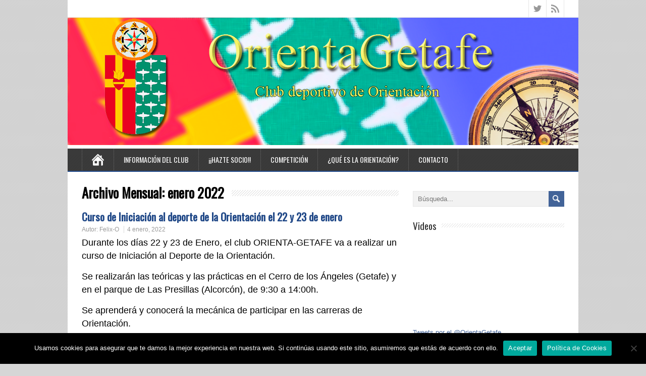

--- FILE ---
content_type: text/html; charset=UTF-8
request_url: https://www.orientagetafe.es/2022/01/
body_size: 11918
content:
<!DOCTYPE html>
<!--[if IE 7]>
<html class="ie ie7" lang="es">
<![endif]-->
<!--[if IE 8]>
<html class="ie ie8" lang="es">
<![endif]-->
<!--[if !(IE 7) | !(IE 8)  ]><!-->
<html lang="es">
<!--<![endif]-->
<head>
  <meta charset="UTF-8" /> 
  <meta name="viewport" content="width=device-width" />
 
  <link rel="pingback" href="https://www.orientagetafe.es/xmlrpc.php"> 
<title>enero 2022 &#8211; OrientaGetafe</title>
<style type='text/css'>		#wrapper #header .header-content .site-title, #wrapper #header .header-content .site-description, #wrapper #header .header-content .header-logo { max-width: 100%; }</style><meta name='robots' content='max-image-preview:large' />
<meta name="dlm-version" content="5.1.6"><link rel='dns-prefetch' href='//fonts.googleapis.com' />
<link rel="alternate" type="application/rss+xml" title="OrientaGetafe &raquo; Feed" href="https://www.orientagetafe.es/feed/" />
<link rel="alternate" type="application/rss+xml" title="OrientaGetafe &raquo; Feed de los comentarios" href="https://www.orientagetafe.es/comments/feed/" />
<style id='wp-img-auto-sizes-contain-inline-css' type='text/css'>
img:is([sizes=auto i],[sizes^="auto," i]){contain-intrinsic-size:3000px 1500px}
/*# sourceURL=wp-img-auto-sizes-contain-inline-css */
</style>
<link rel='stylesheet' id='bootstrap_tab-css' href='https://www.orientagetafe.es/wp-content/plugins/easy-responsive-tabs/assets/css/bootstrap_tab.min.css?ver=6.9' type='text/css' media='all' />
<link rel='stylesheet' id='bootstrap_dropdown-css' href='https://www.orientagetafe.es/wp-content/plugins/easy-responsive-tabs/assets/css/bootstrap_dropdown.min.css?ver=6.9' type='text/css' media='all' />
<link rel='stylesheet' id='ert_tab_icon_css-css' href='https://www.orientagetafe.es/wp-content/plugins/easy-responsive-tabs/assets/css/res_tab_icon.css?ver=6.9' type='text/css' media='all' />
<style id='wp-emoji-styles-inline-css' type='text/css'>

	img.wp-smiley, img.emoji {
		display: inline !important;
		border: none !important;
		box-shadow: none !important;
		height: 1em !important;
		width: 1em !important;
		margin: 0 0.07em !important;
		vertical-align: -0.1em !important;
		background: none !important;
		padding: 0 !important;
	}
/*# sourceURL=wp-emoji-styles-inline-css */
</style>
<style id='wp-block-library-inline-css' type='text/css'>
:root{--wp-block-synced-color:#7a00df;--wp-block-synced-color--rgb:122,0,223;--wp-bound-block-color:var(--wp-block-synced-color);--wp-editor-canvas-background:#ddd;--wp-admin-theme-color:#007cba;--wp-admin-theme-color--rgb:0,124,186;--wp-admin-theme-color-darker-10:#006ba1;--wp-admin-theme-color-darker-10--rgb:0,107,160.5;--wp-admin-theme-color-darker-20:#005a87;--wp-admin-theme-color-darker-20--rgb:0,90,135;--wp-admin-border-width-focus:2px}@media (min-resolution:192dpi){:root{--wp-admin-border-width-focus:1.5px}}.wp-element-button{cursor:pointer}:root .has-very-light-gray-background-color{background-color:#eee}:root .has-very-dark-gray-background-color{background-color:#313131}:root .has-very-light-gray-color{color:#eee}:root .has-very-dark-gray-color{color:#313131}:root .has-vivid-green-cyan-to-vivid-cyan-blue-gradient-background{background:linear-gradient(135deg,#00d084,#0693e3)}:root .has-purple-crush-gradient-background{background:linear-gradient(135deg,#34e2e4,#4721fb 50%,#ab1dfe)}:root .has-hazy-dawn-gradient-background{background:linear-gradient(135deg,#faaca8,#dad0ec)}:root .has-subdued-olive-gradient-background{background:linear-gradient(135deg,#fafae1,#67a671)}:root .has-atomic-cream-gradient-background{background:linear-gradient(135deg,#fdd79a,#004a59)}:root .has-nightshade-gradient-background{background:linear-gradient(135deg,#330968,#31cdcf)}:root .has-midnight-gradient-background{background:linear-gradient(135deg,#020381,#2874fc)}:root{--wp--preset--font-size--normal:16px;--wp--preset--font-size--huge:42px}.has-regular-font-size{font-size:1em}.has-larger-font-size{font-size:2.625em}.has-normal-font-size{font-size:var(--wp--preset--font-size--normal)}.has-huge-font-size{font-size:var(--wp--preset--font-size--huge)}.has-text-align-center{text-align:center}.has-text-align-left{text-align:left}.has-text-align-right{text-align:right}.has-fit-text{white-space:nowrap!important}#end-resizable-editor-section{display:none}.aligncenter{clear:both}.items-justified-left{justify-content:flex-start}.items-justified-center{justify-content:center}.items-justified-right{justify-content:flex-end}.items-justified-space-between{justify-content:space-between}.screen-reader-text{border:0;clip-path:inset(50%);height:1px;margin:-1px;overflow:hidden;padding:0;position:absolute;width:1px;word-wrap:normal!important}.screen-reader-text:focus{background-color:#ddd;clip-path:none;color:#444;display:block;font-size:1em;height:auto;left:5px;line-height:normal;padding:15px 23px 14px;text-decoration:none;top:5px;width:auto;z-index:100000}html :where(.has-border-color){border-style:solid}html :where([style*=border-top-color]){border-top-style:solid}html :where([style*=border-right-color]){border-right-style:solid}html :where([style*=border-bottom-color]){border-bottom-style:solid}html :where([style*=border-left-color]){border-left-style:solid}html :where([style*=border-width]){border-style:solid}html :where([style*=border-top-width]){border-top-style:solid}html :where([style*=border-right-width]){border-right-style:solid}html :where([style*=border-bottom-width]){border-bottom-style:solid}html :where([style*=border-left-width]){border-left-style:solid}html :where(img[class*=wp-image-]){height:auto;max-width:100%}:where(figure){margin:0 0 1em}html :where(.is-position-sticky){--wp-admin--admin-bar--position-offset:var(--wp-admin--admin-bar--height,0px)}@media screen and (max-width:600px){html :where(.is-position-sticky){--wp-admin--admin-bar--position-offset:0px}}

/*# sourceURL=wp-block-library-inline-css */
</style><style id='global-styles-inline-css' type='text/css'>
:root{--wp--preset--aspect-ratio--square: 1;--wp--preset--aspect-ratio--4-3: 4/3;--wp--preset--aspect-ratio--3-4: 3/4;--wp--preset--aspect-ratio--3-2: 3/2;--wp--preset--aspect-ratio--2-3: 2/3;--wp--preset--aspect-ratio--16-9: 16/9;--wp--preset--aspect-ratio--9-16: 9/16;--wp--preset--color--black: #000000;--wp--preset--color--cyan-bluish-gray: #abb8c3;--wp--preset--color--white: #ffffff;--wp--preset--color--pale-pink: #f78da7;--wp--preset--color--vivid-red: #cf2e2e;--wp--preset--color--luminous-vivid-orange: #ff6900;--wp--preset--color--luminous-vivid-amber: #fcb900;--wp--preset--color--light-green-cyan: #7bdcb5;--wp--preset--color--vivid-green-cyan: #00d084;--wp--preset--color--pale-cyan-blue: #8ed1fc;--wp--preset--color--vivid-cyan-blue: #0693e3;--wp--preset--color--vivid-purple: #9b51e0;--wp--preset--gradient--vivid-cyan-blue-to-vivid-purple: linear-gradient(135deg,rgb(6,147,227) 0%,rgb(155,81,224) 100%);--wp--preset--gradient--light-green-cyan-to-vivid-green-cyan: linear-gradient(135deg,rgb(122,220,180) 0%,rgb(0,208,130) 100%);--wp--preset--gradient--luminous-vivid-amber-to-luminous-vivid-orange: linear-gradient(135deg,rgb(252,185,0) 0%,rgb(255,105,0) 100%);--wp--preset--gradient--luminous-vivid-orange-to-vivid-red: linear-gradient(135deg,rgb(255,105,0) 0%,rgb(207,46,46) 100%);--wp--preset--gradient--very-light-gray-to-cyan-bluish-gray: linear-gradient(135deg,rgb(238,238,238) 0%,rgb(169,184,195) 100%);--wp--preset--gradient--cool-to-warm-spectrum: linear-gradient(135deg,rgb(74,234,220) 0%,rgb(151,120,209) 20%,rgb(207,42,186) 40%,rgb(238,44,130) 60%,rgb(251,105,98) 80%,rgb(254,248,76) 100%);--wp--preset--gradient--blush-light-purple: linear-gradient(135deg,rgb(255,206,236) 0%,rgb(152,150,240) 100%);--wp--preset--gradient--blush-bordeaux: linear-gradient(135deg,rgb(254,205,165) 0%,rgb(254,45,45) 50%,rgb(107,0,62) 100%);--wp--preset--gradient--luminous-dusk: linear-gradient(135deg,rgb(255,203,112) 0%,rgb(199,81,192) 50%,rgb(65,88,208) 100%);--wp--preset--gradient--pale-ocean: linear-gradient(135deg,rgb(255,245,203) 0%,rgb(182,227,212) 50%,rgb(51,167,181) 100%);--wp--preset--gradient--electric-grass: linear-gradient(135deg,rgb(202,248,128) 0%,rgb(113,206,126) 100%);--wp--preset--gradient--midnight: linear-gradient(135deg,rgb(2,3,129) 0%,rgb(40,116,252) 100%);--wp--preset--font-size--small: 13px;--wp--preset--font-size--medium: 20px;--wp--preset--font-size--large: 36px;--wp--preset--font-size--x-large: 42px;--wp--preset--spacing--20: 0.44rem;--wp--preset--spacing--30: 0.67rem;--wp--preset--spacing--40: 1rem;--wp--preset--spacing--50: 1.5rem;--wp--preset--spacing--60: 2.25rem;--wp--preset--spacing--70: 3.38rem;--wp--preset--spacing--80: 5.06rem;--wp--preset--shadow--natural: 6px 6px 9px rgba(0, 0, 0, 0.2);--wp--preset--shadow--deep: 12px 12px 50px rgba(0, 0, 0, 0.4);--wp--preset--shadow--sharp: 6px 6px 0px rgba(0, 0, 0, 0.2);--wp--preset--shadow--outlined: 6px 6px 0px -3px rgb(255, 255, 255), 6px 6px rgb(0, 0, 0);--wp--preset--shadow--crisp: 6px 6px 0px rgb(0, 0, 0);}:where(.is-layout-flex){gap: 0.5em;}:where(.is-layout-grid){gap: 0.5em;}body .is-layout-flex{display: flex;}.is-layout-flex{flex-wrap: wrap;align-items: center;}.is-layout-flex > :is(*, div){margin: 0;}body .is-layout-grid{display: grid;}.is-layout-grid > :is(*, div){margin: 0;}:where(.wp-block-columns.is-layout-flex){gap: 2em;}:where(.wp-block-columns.is-layout-grid){gap: 2em;}:where(.wp-block-post-template.is-layout-flex){gap: 1.25em;}:where(.wp-block-post-template.is-layout-grid){gap: 1.25em;}.has-black-color{color: var(--wp--preset--color--black) !important;}.has-cyan-bluish-gray-color{color: var(--wp--preset--color--cyan-bluish-gray) !important;}.has-white-color{color: var(--wp--preset--color--white) !important;}.has-pale-pink-color{color: var(--wp--preset--color--pale-pink) !important;}.has-vivid-red-color{color: var(--wp--preset--color--vivid-red) !important;}.has-luminous-vivid-orange-color{color: var(--wp--preset--color--luminous-vivid-orange) !important;}.has-luminous-vivid-amber-color{color: var(--wp--preset--color--luminous-vivid-amber) !important;}.has-light-green-cyan-color{color: var(--wp--preset--color--light-green-cyan) !important;}.has-vivid-green-cyan-color{color: var(--wp--preset--color--vivid-green-cyan) !important;}.has-pale-cyan-blue-color{color: var(--wp--preset--color--pale-cyan-blue) !important;}.has-vivid-cyan-blue-color{color: var(--wp--preset--color--vivid-cyan-blue) !important;}.has-vivid-purple-color{color: var(--wp--preset--color--vivid-purple) !important;}.has-black-background-color{background-color: var(--wp--preset--color--black) !important;}.has-cyan-bluish-gray-background-color{background-color: var(--wp--preset--color--cyan-bluish-gray) !important;}.has-white-background-color{background-color: var(--wp--preset--color--white) !important;}.has-pale-pink-background-color{background-color: var(--wp--preset--color--pale-pink) !important;}.has-vivid-red-background-color{background-color: var(--wp--preset--color--vivid-red) !important;}.has-luminous-vivid-orange-background-color{background-color: var(--wp--preset--color--luminous-vivid-orange) !important;}.has-luminous-vivid-amber-background-color{background-color: var(--wp--preset--color--luminous-vivid-amber) !important;}.has-light-green-cyan-background-color{background-color: var(--wp--preset--color--light-green-cyan) !important;}.has-vivid-green-cyan-background-color{background-color: var(--wp--preset--color--vivid-green-cyan) !important;}.has-pale-cyan-blue-background-color{background-color: var(--wp--preset--color--pale-cyan-blue) !important;}.has-vivid-cyan-blue-background-color{background-color: var(--wp--preset--color--vivid-cyan-blue) !important;}.has-vivid-purple-background-color{background-color: var(--wp--preset--color--vivid-purple) !important;}.has-black-border-color{border-color: var(--wp--preset--color--black) !important;}.has-cyan-bluish-gray-border-color{border-color: var(--wp--preset--color--cyan-bluish-gray) !important;}.has-white-border-color{border-color: var(--wp--preset--color--white) !important;}.has-pale-pink-border-color{border-color: var(--wp--preset--color--pale-pink) !important;}.has-vivid-red-border-color{border-color: var(--wp--preset--color--vivid-red) !important;}.has-luminous-vivid-orange-border-color{border-color: var(--wp--preset--color--luminous-vivid-orange) !important;}.has-luminous-vivid-amber-border-color{border-color: var(--wp--preset--color--luminous-vivid-amber) !important;}.has-light-green-cyan-border-color{border-color: var(--wp--preset--color--light-green-cyan) !important;}.has-vivid-green-cyan-border-color{border-color: var(--wp--preset--color--vivid-green-cyan) !important;}.has-pale-cyan-blue-border-color{border-color: var(--wp--preset--color--pale-cyan-blue) !important;}.has-vivid-cyan-blue-border-color{border-color: var(--wp--preset--color--vivid-cyan-blue) !important;}.has-vivid-purple-border-color{border-color: var(--wp--preset--color--vivid-purple) !important;}.has-vivid-cyan-blue-to-vivid-purple-gradient-background{background: var(--wp--preset--gradient--vivid-cyan-blue-to-vivid-purple) !important;}.has-light-green-cyan-to-vivid-green-cyan-gradient-background{background: var(--wp--preset--gradient--light-green-cyan-to-vivid-green-cyan) !important;}.has-luminous-vivid-amber-to-luminous-vivid-orange-gradient-background{background: var(--wp--preset--gradient--luminous-vivid-amber-to-luminous-vivid-orange) !important;}.has-luminous-vivid-orange-to-vivid-red-gradient-background{background: var(--wp--preset--gradient--luminous-vivid-orange-to-vivid-red) !important;}.has-very-light-gray-to-cyan-bluish-gray-gradient-background{background: var(--wp--preset--gradient--very-light-gray-to-cyan-bluish-gray) !important;}.has-cool-to-warm-spectrum-gradient-background{background: var(--wp--preset--gradient--cool-to-warm-spectrum) !important;}.has-blush-light-purple-gradient-background{background: var(--wp--preset--gradient--blush-light-purple) !important;}.has-blush-bordeaux-gradient-background{background: var(--wp--preset--gradient--blush-bordeaux) !important;}.has-luminous-dusk-gradient-background{background: var(--wp--preset--gradient--luminous-dusk) !important;}.has-pale-ocean-gradient-background{background: var(--wp--preset--gradient--pale-ocean) !important;}.has-electric-grass-gradient-background{background: var(--wp--preset--gradient--electric-grass) !important;}.has-midnight-gradient-background{background: var(--wp--preset--gradient--midnight) !important;}.has-small-font-size{font-size: var(--wp--preset--font-size--small) !important;}.has-medium-font-size{font-size: var(--wp--preset--font-size--medium) !important;}.has-large-font-size{font-size: var(--wp--preset--font-size--large) !important;}.has-x-large-font-size{font-size: var(--wp--preset--font-size--x-large) !important;}
/*# sourceURL=global-styles-inline-css */
</style>

<style id='classic-theme-styles-inline-css' type='text/css'>
/*! This file is auto-generated */
.wp-block-button__link{color:#fff;background-color:#32373c;border-radius:9999px;box-shadow:none;text-decoration:none;padding:calc(.667em + 2px) calc(1.333em + 2px);font-size:1.125em}.wp-block-file__button{background:#32373c;color:#fff;text-decoration:none}
/*# sourceURL=/wp-includes/css/classic-themes.min.css */
</style>
<link rel='stylesheet' id='cptch_stylesheet-css' href='https://www.orientagetafe.es/wp-content/plugins/captcha/css/front_end_style.css?ver=4.4.5' type='text/css' media='all' />
<link rel='stylesheet' id='dashicons-css' href='https://www.orientagetafe.es/wp-includes/css/dashicons.min.css?ver=6.9' type='text/css' media='all' />
<link rel='stylesheet' id='cptch_desktop_style-css' href='https://www.orientagetafe.es/wp-content/plugins/captcha/css/desktop_style.css?ver=4.4.5' type='text/css' media='all' />
<link rel='stylesheet' id='cookie-notice-front-css' href='https://www.orientagetafe.es/wp-content/plugins/cookie-notice/css/front.min.css?ver=2.5.11' type='text/css' media='all' />
<link rel='stylesheet' id='collapscore-css-css' href='https://www.orientagetafe.es/wp-content/plugins/jquery-collapse-o-matic/css/core_style.css?ver=1.0' type='text/css' media='all' />
<link rel='stylesheet' id='collapseomatic-css-css' href='https://www.orientagetafe.es/wp-content/plugins/jquery-collapse-o-matic/css/light_style.css?ver=1.6' type='text/css' media='all' />
<link rel='stylesheet' id='minezine-style-blue-css' href='https://www.orientagetafe.es/wp-content/themes/minezine/css/blue.css?ver=6.9' type='text/css' media='all' />
<link rel='stylesheet' id='minezine-style-css' href='https://www.orientagetafe.es/wp-content/themes/minezine/style.css?ver=6.9' type='text/css' media='all' />
<link rel='stylesheet' id='minezine-google-font-default-css' href='//fonts.googleapis.com/css?family=Oswald&#038;subset=latin%2Clatin-ext&#038;ver=6.9' type='text/css' media='all' />
<script type="text/javascript" src="https://www.orientagetafe.es/wp-includes/js/jquery/jquery.min.js?ver=3.7.1" id="jquery-core-js"></script>
<script type="text/javascript" src="https://www.orientagetafe.es/wp-includes/js/jquery/jquery-migrate.min.js?ver=3.4.1" id="jquery-migrate-js"></script>
<script type="text/javascript" id="cookie-notice-front-js-before">
/* <![CDATA[ */
var cnArgs = {"ajaxUrl":"https:\/\/www.orientagetafe.es\/wp-admin\/admin-ajax.php","nonce":"65b1917c6c","hideEffect":"fade","position":"bottom","onScroll":false,"onScrollOffset":100,"onClick":false,"cookieName":"cookie_notice_accepted","cookieTime":2592000,"cookieTimeRejected":2592000,"globalCookie":false,"redirection":false,"cache":false,"revokeCookies":false,"revokeCookiesOpt":"automatic"};

//# sourceURL=cookie-notice-front-js-before
/* ]]> */
</script>
<script type="text/javascript" src="https://www.orientagetafe.es/wp-content/plugins/cookie-notice/js/front.min.js?ver=2.5.11" id="cookie-notice-front-js"></script>
<link rel="EditURI" type="application/rsd+xml" title="RSD" href="https://www.orientagetafe.es/xmlrpc.php?rsd" />
<meta name="generator" content="WordPress 6.9" />
<style type="text/css">.recentcomments a{display:inline !important;padding:0 !important;margin:0 !important;}</style><style type="text/css" id="custom-background-css">
body.custom-background { background-color: #d6d6d6; }
</style>
	<link rel="icon" href="https://www.orientagetafe.es/wp-content/uploads/2024/02/cropped-ORIENTAGETAFE-imagotipo-32x32.png" sizes="32x32" />
<link rel="icon" href="https://www.orientagetafe.es/wp-content/uploads/2024/02/cropped-ORIENTAGETAFE-imagotipo-192x192.png" sizes="192x192" />
<link rel="apple-touch-icon" href="https://www.orientagetafe.es/wp-content/uploads/2024/02/cropped-ORIENTAGETAFE-imagotipo-180x180.png" />
<meta name="msapplication-TileImage" content="https://www.orientagetafe.es/wp-content/uploads/2024/02/cropped-ORIENTAGETAFE-imagotipo-270x270.png" />
 
</head>
 
<body class="archive date custom-background wp-theme-minezine cookies-not-set" id="wrapper">
<div class="pattern"></div> 
   
<div id="container">

  <header id="header">
    <div id="top-navigation-wrapper">
      <div class="top-navigation">
      
        <div class="header-icons">
          <a class="social-icon twitter-icon" target="_blank" href="https://twitter.com/OrientaGetafe/"></a>
          <a class="social-icon rss-icon" target="_blank" href="https://www.orientagetafe.es/feed/"></a>
        </div>
      </div>
    </div>
    
    <div class="header-content">
      <a href="https://www.orientagetafe.es/"><img class="header-logo" src="https://orientagetafe.es/wp-content/uploads/2015/02/banner-orientagetafe21.png" alt="OrientaGetafe" /></a>
    </div>
    <div class="menu-box">
      <div class="navigation-pattern"></div>
      <a class="link-home" href="https://www.orientagetafe.es/"></a>
<div class="menu-menu1-container"><ul id="nav" class="menu"><li id="menu-item-62" class="menu-item menu-item-type-post_type menu-item-object-page menu-item-home menu-item-62"><a href="https://www.orientagetafe.es/informacion-club/">Información del club</a></li>
<li id="menu-item-61" class="menu-item menu-item-type-post_type menu-item-object-page menu-item-61"><a href="https://www.orientagetafe.es/hazte-socio/">¡¡Hazte socio!!</a></li>
<li id="menu-item-68" class="menu-item menu-item-type-custom menu-item-object-custom menu-item-has-children menu-item-68"><a>Competición</a>
<ul class="sub-menu">
	<li id="menu-item-69" class="menu-item menu-item-type-custom menu-item-object-custom menu-item-has-children first-menu-item menu-item-69"><a>Calendarios</a>
	<ul class="sub-menu">
		<li id="menu-item-1875" class="menu-item menu-item-type-custom menu-item-object-custom first-menu-item menu-item-1875"><a target="_blank" href="https://www.fedo.org/web/competicion/o-pie/calendario">Calendario FEDO</a></li>
		<li id="menu-item-1874" class="menu-item menu-item-type-custom menu-item-object-custom last-menu-item menu-item-1874"><a target="_blank" href="https://femado.org/competicion/calendario/calendario-2025/">Calendario FEMADO</a></li>
	</ul>
</li>
	<li id="menu-item-117" class="menu-item menu-item-type-custom menu-item-object-custom menu-item-has-children menu-item-117"><a>Resultados</a>
	<ul class="sub-menu">
		<li id="menu-item-1149" class="menu-item menu-item-type-custom menu-item-object-custom menu-item-has-children first-menu-item menu-item-1149"><a>Resultados FEDO</a>
		<ul class="sub-menu">
			<li id="menu-item-1150" class="menu-item menu-item-type-custom menu-item-object-custom first-menu-item menu-item-1150"><a target="_blank" href="http://www.fedo.org/web/competicion/o-pie/resultados">O-Pie</a></li>
			<li id="menu-item-1151" class="menu-item menu-item-type-custom menu-item-object-custom menu-item-1151"><a target="_blank" href="http://www.fedo.org/web/competicion/mtbo/resultados">MTBO</a></li>
			<li id="menu-item-1152" class="menu-item menu-item-type-custom menu-item-object-custom menu-item-1152"><a target="_blank" href="http://www.fedo.org/web/competicion/raid-aventura/resultados">Raid</a></li>
			<li id="menu-item-1153" class="menu-item menu-item-type-custom menu-item-object-custom menu-item-1153"><a target="_blank" href="https://www.fedo.org/web/competicion/rogaine/resultados">Rogaine</a></li>
			<li id="menu-item-1948" class="menu-item menu-item-type-custom menu-item-object-custom last-menu-item menu-item-1948"><a target="_blank" href="https://www.fedo.org/web/competicion/trail-o/resultados">Trail-o</a></li>
		</ul>
</li>
		<li id="menu-item-1389" class="menu-item menu-item-type-post_type menu-item-object-page menu-item-1389"><a href="https://www.orientagetafe.es/resultados-femado-2016/">Resultados FEMADO 2016</a></li>
		<li id="menu-item-70" class="menu-item menu-item-type-post_type menu-item-object-page last-menu-item menu-item-70"><a href="https://www.orientagetafe.es/resultados-2015/">Resultados FEMADO 2015</a></li>
	</ul>
</li>
	<li id="menu-item-72" class="menu-item menu-item-type-post_type menu-item-object-page menu-item-72"><a href="https://www.orientagetafe.es/37-2/">Inscripciones carreras</a></li>
	<li id="menu-item-78" class="menu-item menu-item-type-post_type menu-item-object-page last-menu-item menu-item-78"><a href="https://www.orientagetafe.es/reglamentos-y-normas/">Reglamentos y normas</a></li>
</ul>
</li>
<li id="menu-item-1154" class="menu-item menu-item-type-post_type menu-item-object-page menu-item-1154"><a href="https://www.orientagetafe.es/que-es-la-orientacion/">¿Qué es la orientación?</a></li>
<li id="menu-item-81" class="menu-item menu-item-type-post_type menu-item-object-page menu-item-81"><a href="https://www.orientagetafe.es/contacto/">Contacto</a></li>
</ul></div>    </div>
    
  </header> <!-- end of header -->

  <div id="main-content">
  <div id="content">   
    <div class="content-headline">
      <h1 class="entry-headline"><span class="entry-headline-text">Archivo Mensual: <span>enero 2022</span></span></h1>
    </div>
      <article class="post-entry post-2134 post type-post status-publish format-standard hentry category-sin-categoria">
        <h2 class="post-entry-headline title single-title entry-title"><a href="https://www.orientagetafe.es/2022/01/04/curso-de-iniciacion-al-deporte-de-la-orientacion-el-22-y-23-de-enero/">Curso de Iniciación al deporte de la Orientación el 22 y 23 de enero</a></h2>
        <p class="post-meta">
          <span class="post-info-author vcard author">Autor: <span class="fn"><a href="https://www.orientagetafe.es/author/felix-o/" title="Entradas de Felix-O" rel="author">Felix-O</a></span></span>
          <span class="post-info-date post_date date updated"><a href="https://www.orientagetafe.es/2022/01/04/curso-de-iniciacion-al-deporte-de-la-orientacion-el-22-y-23-de-enero/">4 enero, 2022</a></span>
        </p>
        <div class="post-entry-content-wrapper">
          <div class="post-entry-content">
<p><span style="font-size: 13.5pt; color: black;" lang="ES-TRAD">Durante los días 22 y 23 de Enero, el club ORIENTA-GETAFE va a realizar un curso de Iniciación al Deporte de la Orientación.</span></p>
<p><span style="font-size: 13.5pt; color: black;" lang="ES-TRAD">Se realizarán las teóricas y las prácticas en el Cerro de los Ángeles (Getafe) y en el parque de Las Presillas (Alcorcón), de 9:30 a 14:00h.</span></p>
<p><span style="font-size: 13.5pt; color: black;" lang="ES-TRAD">Se aprenderá y conocerá la mecánica de participar en las carreras de Orientación.</span></p>
<ul>
<li><span style="font-size: 13.5pt; color: black;" lang="ES-TRAD">El manejo de la brújula</span></li>
<li><span style="font-size: 13.5pt; color: black;" lang="ES-TRAD">Conocimiento del mapa de orientación</span>
<ul>
<li><span style="font-size: 13.5pt; color: black;" lang="ES-TRAD">&nbsp; &nbsp; Tipos de mapa</span></li>
<li><span style="font-size: 13.5pt; color: black;" lang="ES-TRAD">&nbsp; &nbsp; Escalas</span></li>
<li><span style="font-size: 13.5pt; color: black;" lang="ES-TRAD">&nbsp;&nbsp;&nbsp; Información marginal</span></li>
<li><span style="font-size: 13.5pt; color: black;" lang="ES-TRAD">&nbsp; &nbsp; Curvas de nivel</span></li>
<li><span style="font-size: 13.5pt; color: black;" lang="ES-TRAD">&nbsp; &nbsp; Equidistancia</span></li>
</ul>
</li>
<li><span style="font-size: 13.5pt; color: black;" lang="ES-TRAD">Conceptos y tipos de orientación en las carreras</span></li>
<li><span style="font-size: 13.5pt; color: black;" lang="ES-TRAD">Orientar el mapa para diseñar la mejor ruta o un buen ataque a los controles.</span></li>
<li><span style="font-size: 13.5pt; color: black;" lang="ES-TRAD">Se practicará con mapa y brújula los conocimientos adquiridos.</span></li>
<li><span style="font-size: 13.5pt; color: black;" lang="ES-TRAD">Adquirir confianza en la salida al campo.</span></li>
</ul>
<p><span style="font-size: 13.5pt; color: black;" lang="ES-TRAD">Se entregará bolsa de participante con manual de orientación, mapas utilizados en las prácticas y algún detalle de regalo.</span></p>
<p><span style="font-size: 13.5pt; color: black;" lang="ES-TRAD">Si te interesa, ANÍMATE, pasarás unas jornadas divertidas y entretenidas adquiriendo conocimientos del deporte de la Orientación.</span></p>
<p><span style="font-size: 13.5pt; color: black;" lang="ES-TRAD">Contacto, inscripción e información al correo secretarí&#97;&#64;&#111;&#114;&#105;&#101;&#110;&#116;&#x61;&#x67;&#x65;&#x74;&#x61;&#x66;&#x65;&#x2e;&#x65;&#x73;&nbsp;o al tlf:628832573.</span></p>
<p><a href="https://www.orientagetafe.es/wp-content/uploads/2022/01/curso-iniciacion.jpeg"><img fetchpriority="high" decoding="async" class="size-full wp-image-2135 aligncenter" src="https://www.orientagetafe.es/wp-content/uploads/2022/01/curso-iniciacion.jpeg" alt="" width="1024" height="724" srcset="https://www.orientagetafe.es/wp-content/uploads/2022/01/curso-iniciacion.jpeg 1024w, https://www.orientagetafe.es/wp-content/uploads/2022/01/curso-iniciacion-300x212.jpeg 300w, https://www.orientagetafe.es/wp-content/uploads/2022/01/curso-iniciacion-768x543.jpeg 768w, https://www.orientagetafe.es/wp-content/uploads/2022/01/curso-iniciacion-956x676.jpeg 956w" sizes="(max-width: 1024px) 100vw, 1024px" /></a></p>
          </div>
        </div>
        <div class="post-info">
          <p class="post-category"><span class="post-info-category"><a href="https://www.orientagetafe.es/category/sin-categoria/" rel="category tag">Sin categoría</a></span></p>
          <p class="post-tags"></p>
        </div>
      </article> 
  
  </div> <!-- end of content -->
<aside id="sidebar">
<div id="search-2" class="sidebar-widget widget_search"><form id="searchform" method="get" action="https://www.orientagetafe.es/">
  <div class="searchform-wrapper"><input type="text" value="" name="s" id="s" placeholder="Búsqueda..." />
  <input type="image" src="https://www.orientagetafe.es/wp-content/themes/minezine/images/empty.gif" class="send" name="searchsubmit" alt="send" /></div>
</form></div><div id="text-5" class="sidebar-widget widget_text"> <p class="sidebar-headline"><span class="sidebar-headline-text">Videos</span></p>			<div class="textwidget"><iframe  src="https://www.youtube.com/embed/Jk3we0GNycY" frameborder="0" allowfullscreen></iframe></div>
		</div><div id="text-3" class="sidebar-widget widget_text">			<div class="textwidget">            <a class="twitter-timeline"  href="https://twitter.com/OrientaGetafe" data-widget-id="570978122464772096">Tweets por el @OrientaGetafe.</a>
            <script>!function(d,s,id){var js,fjs=d.getElementsByTagName(s)[0],p=/^http:/.test(d.location)?'http':'https';if(!d.getElementById(id)){js=d.createElement(s);js.id=id;js.src=p+"://platform.twitter.com/widgets.js";fjs.parentNode.insertBefore(js,fjs);}}(document,"script","twitter-wjs");</script>
          </div>
		</div><div id="text-2" class="sidebar-widget widget_text"> <p class="sidebar-headline"><span class="sidebar-headline-text">Próximos Eventos</span></p>			<div class="textwidget"><iframe src="https://www.google.com/calendar/embed?showTitle=0&amp;showNav=0&amp;showPrint=0&amp;showTabs=0&amp;showCalendars=0&amp;showTz=0&amp;mode=AGENDA&amp;height=300&amp;wkst=2&amp;hl=es&amp;bgcolor=%23ffffff&amp;src=g1pmug1h3hu3abh9d6gg6sqd1o%40group.calendar.google.com&amp;color=%2329527A&amp;src=r7dmiarfr8c2houlmat831mphc%40group.calendar.google.com&amp;color=%23853104&amp;src=i6m7vbhdk31a8sr5mau0hem3mg%40group.calendar.google.com&amp;color=%23B1440E&amp;src=m9e74hau49qrao8pq79dhu51k8%40group.calendar.google.com&amp;color=%235F6B02&amp;src=eujpk46jmvhek4u3o0u0naismc%40group.calendar.google.com&amp;color=%23875509&amp;src=3jlvekicamrkt27lqg1mkkueb4%40group.calendar.google.com&amp;color=%235F6B02&amp;src=rs2ao4m33pb25vphourtop7irc%40group.calendar.google.com&amp;color=%2323164E&amp;src=edjt70de5g5595uchtnjkkc5h8%40group.calendar.google.com&amp;color=%23711616&amp;src=uo7op94k9602t3jai697nbgsj8%40group.calendar.google.com&amp;color=%235F6B02&amp;src=femado.org_g2pptc6r5i6l4gs8p9aq6jm094%40group.calendar.google.com&amp;color=%23B1440E&amp;src=femado.org_ocvib5ak5tfbslau0jruv8dtos%40group.calendar.google.com&amp;color=%238D6F47&amp;src=femado.org_0mh8boga1n1qpqf6rbig6dm9mc%40group.calendar.google.com&amp;color=%238D6F47&amp;src=femado.org_quogpa74tubq325a3q7c1fufe0%40group.calendar.google.com&amp;color=%23AB8B00&amp;src=6hsg866kfl5mh7von79fjof1jk%40group.calendar.google.com&amp;color=%2342104A&amp;src=1cfhi14g77t67inp7od23vf41g%40group.calendar.google.com&amp;color=%235229A3&amp;src=74u9g6tuaebdjd723gs0jc3mfg%40group.calendar.google.com&amp;color=%23AB8B00&amp;src=femado.org_3snkk1sml1nuan3lhmibaborek%40group.calendar.google.com&amp;color=%23711616&amp;src=femado.org_g2pptc6r5i6l4gs8p9aq6jm094%40group.calendar.google.com&amp;color=%2323164E&amp;src=femado.org_ocvib5ak5tfbslau0jruv8dtos%40group.calendar.google.com&amp;color=%23B1365F&amp;src=femado.org_0mh8boga1n1qpqf6rbig6dm9mc%40group.calendar.google.com&amp;color=%2323164E&amp;src=femado.org_plbldgedogfr21064lt142i2u0%40group.calendar.google.com&amp;color=%23865A5A&amp;src=femado.org_quogpa74tubq325a3q7c1fufe0%40group.calendar.google.com&amp;color=%238C500B&amp;src=femado.org_ng3mqdja8b9e6v7ku5qir7jn1s%40group.calendar.google.com&amp;color=%23AB8B00&amp;
ctz=Europe%2FMadrid" style=" border-width:0 " frameborder="0" scrolling="no"></iframe></div>
		</div><div id="nav_menu-3" class="sidebar-widget widget_nav_menu"> <p class="sidebar-headline"><span class="sidebar-headline-text">Enlaces</span></p><div class="menu-menu2-container"><ul id="menu-menu2" class="menu"><li id="menu-item-175" class="menu-item menu-item-type-custom menu-item-object-custom menu-item-175"><a target="_blank" href="http://www.fedo.org/">Federación Española de Orientación</a></li>
<li id="menu-item-176" class="menu-item menu-item-type-custom menu-item-object-custom menu-item-176"><a target="_blank" href="http://www.femado.org">Federación Madrileña de Orientación</a></li>
<li id="menu-item-177" class="menu-item menu-item-type-custom menu-item-object-custom menu-item-177"><a target="_blank" href="http://orienteering.org/">Federación Internacional de Orientación</a></li>
<li id="menu-item-181" class="menu-item menu-item-type-custom menu-item-object-custom menu-item-181"><a target="_blank" href="http://orientagetafe.blogspot.com.es/">Blog OrientaGetafe</a></li>
<li id="menu-item-178" class="menu-item menu-item-type-custom menu-item-object-custom menu-item-178"><a target="_blank" href="http://getafe.es/">Ayuntamiento de Getafe</a></li>
<li id="menu-item-179" class="menu-item menu-item-type-custom menu-item-object-custom menu-item-179"><a target="_blank" href="http://www.after-o.blogspot.com.es/">Blog after-o</a></li>
<li id="menu-item-180" class="menu-item menu-item-type-custom menu-item-object-custom menu-item-180"><a target="_blank" href="http://orienteeringonline.net/">Inscripciones OrienteeringOnline</a></li>
</ul></div></div>
		<div id="recent-posts-2" class="sidebar-widget widget_recent_entries">
		 <p class="sidebar-headline"><span class="sidebar-headline-text">Entradas recientes</span></p>
		<ul>
											<li>
					<a href="https://www.orientagetafe.es/2025/10/06/curso-de-iniciacion-a-las-carreras-de-orientacion-25-y-26-de-octubre-2025/">Curso de iniciación a las carreras de Orientación 25 y 26 de Octubre 2025</a>
									</li>
											<li>
					<a href="https://www.orientagetafe.es/2025/03/09/memorial-raul-arroyo-6a-carrera-de-la-lcm-o-pie-y-l-escolar-22-de-marzo/">MEMORIAL RAUL ARROYO – 6ª CARRERA DE LA LCM O-PIE y L. ESCOLAR – 22 de Marzo</a>
									</li>
											<li>
					<a href="https://www.orientagetafe.es/2024/02/25/iv-memorial-raul-arroyo-campeonato-de-madrid-de-orientacion-o-pie-2024/">IV Memorial Raúl Arroyo &#8211;  Campeonato de Madrid de Orientación O-PIE 2024 &#8211; 16 de Marzo en Cenicientos</a>
									</li>
											<li>
					<a href="https://www.orientagetafe.es/2023/09/29/curso-de-iniciacion-al-deporte-de-la-orientacion-el-4-y-5-de-noviembre/">Curso de Iniciación al deporte de la Orientación el 4 y 5 de Noviembre</a>
									</li>
											<li>
					<a href="https://www.orientagetafe.es/2023/09/16/memorial-raul-arroyo-7a-carrera-de-la-lcm-o-pie-y-12a-carrera-l-escolar-28-de-octubre/">MEMORIAL RAUL ARROYO – 7ª CARRERA DE LA LCM O-PIE y 12ª CARRERA L. ESCOLAR – 28 de Octubre</a>
									</li>
					</ul>

		</div><div id="recent-comments-2" class="sidebar-widget widget_recent_comments"> <p class="sidebar-headline"><span class="sidebar-headline-text">Comentarios recientes</span></p><ul id="recentcomments"><li class="recentcomments"><span class="comment-author-link">Elena Campano</span> en <a href="https://www.orientagetafe.es/2022/10/07/memorial-raul-arroyo-6a-carrera-de-la-lcm-o-pie-y-9a-carrera-l-escolar-22-de-octubre/#comment-4">MEMORIAL RAUL ARROYO – 6ª CARRERA DE LA LCM O-PIE y 9ª CARRERA L. ESCOLAR – 22 de Octubre</a></li><li class="recentcomments"><span class="comment-author-link">Margarita Cantos</span> en <a href="https://www.orientagetafe.es/2021/11/09/carrera-de-la-mujer-de-orientacion-a-pie-2021-en-alpedrete-el-28-de-noviembre/#comment-3">Carrera de la mujer de orientación a pie 2021 en Alpedrete el 28 de Noviembre</a></li></ul></div><div id="archives-2" class="sidebar-widget widget_archive"> <p class="sidebar-headline"><span class="sidebar-headline-text">Archivos</span></p>
			<ul>
					<li><a href='https://www.orientagetafe.es/2025/10/'>octubre 2025</a></li>
	<li><a href='https://www.orientagetafe.es/2025/03/'>marzo 2025</a></li>
	<li><a href='https://www.orientagetafe.es/2024/02/'>febrero 2024</a></li>
	<li><a href='https://www.orientagetafe.es/2023/09/'>septiembre 2023</a></li>
	<li><a href='https://www.orientagetafe.es/2023/02/'>febrero 2023</a></li>
	<li><a href='https://www.orientagetafe.es/2022/12/'>diciembre 2022</a></li>
	<li><a href='https://www.orientagetafe.es/2022/10/'>octubre 2022</a></li>
	<li><a href='https://www.orientagetafe.es/2022/03/'>marzo 2022</a></li>
	<li><a href='https://www.orientagetafe.es/2022/01/' aria-current="page">enero 2022</a></li>
	<li><a href='https://www.orientagetafe.es/2021/12/'>diciembre 2021</a></li>
	<li><a href='https://www.orientagetafe.es/2021/11/'>noviembre 2021</a></li>
	<li><a href='https://www.orientagetafe.es/2021/06/'>junio 2021</a></li>
	<li><a href='https://www.orientagetafe.es/2021/04/'>abril 2021</a></li>
	<li><a href='https://www.orientagetafe.es/2021/03/'>marzo 2021</a></li>
	<li><a href='https://www.orientagetafe.es/2021/02/'>febrero 2021</a></li>
	<li><a href='https://www.orientagetafe.es/2019/12/'>diciembre 2019</a></li>
	<li><a href='https://www.orientagetafe.es/2019/11/'>noviembre 2019</a></li>
	<li><a href='https://www.orientagetafe.es/2019/10/'>octubre 2019</a></li>
	<li><a href='https://www.orientagetafe.es/2018/10/'>octubre 2018</a></li>
	<li><a href='https://www.orientagetafe.es/2018/09/'>septiembre 2018</a></li>
	<li><a href='https://www.orientagetafe.es/2017/10/'>octubre 2017</a></li>
	<li><a href='https://www.orientagetafe.es/2017/09/'>septiembre 2017</a></li>
	<li><a href='https://www.orientagetafe.es/2017/05/'>mayo 2017</a></li>
	<li><a href='https://www.orientagetafe.es/2017/03/'>marzo 2017</a></li>
	<li><a href='https://www.orientagetafe.es/2016/12/'>diciembre 2016</a></li>
	<li><a href='https://www.orientagetafe.es/2016/09/'>septiembre 2016</a></li>
	<li><a href='https://www.orientagetafe.es/2016/06/'>junio 2016</a></li>
	<li><a href='https://www.orientagetafe.es/2016/05/'>mayo 2016</a></li>
	<li><a href='https://www.orientagetafe.es/2016/03/'>marzo 2016</a></li>
	<li><a href='https://www.orientagetafe.es/2015/11/'>noviembre 2015</a></li>
	<li><a href='https://www.orientagetafe.es/2015/10/'>octubre 2015</a></li>
	<li><a href='https://www.orientagetafe.es/2015/09/'>septiembre 2015</a></li>
	<li><a href='https://www.orientagetafe.es/2015/04/'>abril 2015</a></li>
	<li><a href='https://www.orientagetafe.es/2015/03/'>marzo 2015</a></li>
			</ul>

			</div><div id="categories-2" class="sidebar-widget widget_categories"> <p class="sidebar-headline"><span class="sidebar-headline-text">Categorías</span></p>
			<ul>
					<li class="cat-item cat-item-11"><a href="https://www.orientagetafe.es/category/o-pie/liga-comunidad-de-madrid/">Liga Comunidad de Madrid</a>
</li>
	<li class="cat-item cat-item-12"><a href="https://www.orientagetafe.es/category/o-pie/liga-escolar-o-pie/">Liga Escolar</a>
</li>
	<li class="cat-item cat-item-10"><a href="https://www.orientagetafe.es/category/o-pie/">O-Pie</a>
</li>
	<li class="cat-item cat-item-19"><a href="https://www.orientagetafe.es/category/obm/">OBM</a>
</li>
	<li class="cat-item cat-item-1"><a href="https://www.orientagetafe.es/category/sin-categoria/">Sin categoría</a>
</li>
			</ul>

			</div></aside> <!-- end of sidebar -->
  </div> <!-- end of main-content -->
<footer id="wrapper-footer">
  <div id="footer">
    <div class="footer-widget-area footer-widget-area-1">
<div id="meta-2" class="footer-widget widget_meta"><p class="footer-headline"><span class="footer-headline-text">Meta</span></p>
		<ul>
						<li><a href="https://www.orientagetafe.es/wp-login.php">Acceder</a></li>
			<li><a href="https://www.orientagetafe.es/feed/">Feed de entradas</a></li>
			<li><a href="https://www.orientagetafe.es/comments/feed/">Feed de comentarios</a></li>

			<li><a href="https://es.wordpress.org/">WordPress.org</a></li>
		</ul>

		</div><div id="nav_menu-2" class="footer-widget widget_nav_menu"><p class="footer-headline"><span class="footer-headline-text">Menu</span></p><div class="menu-menu-pie-container"><ul id="menu-menu-pie" class="menu"><li id="menu-item-1174" class="menu-item menu-item-type-post_type menu-item-object-page menu-item-home menu-item-1174"><a href="https://www.orientagetafe.es/informacion-club/">Información del club</a></li>
<li id="menu-item-1175" class="menu-item menu-item-type-post_type menu-item-object-page menu-item-1175"><a href="https://www.orientagetafe.es/hazte-socio/">¡¡Hazte socio!!</a></li>
<li id="menu-item-2142" class="menu-item menu-item-type-custom menu-item-object-custom menu-item-2142"><a href="https://www.fedo.org/web/competicion/o-pie/calendario">Calendario FEDO</a></li>
<li id="menu-item-2141" class="menu-item menu-item-type-custom menu-item-object-custom menu-item-2141"><a href="https://www.femado.org/competicion/calendario/">Calendario FEMADO</a></li>
<li id="menu-item-1179" class="menu-item menu-item-type-post_type menu-item-object-page menu-item-1179"><a href="https://www.orientagetafe.es/37-2/">Inscripciones carreras</a></li>
</ul></div></div>    </div>    
    <div class="footer-widget-area footer-widget-area-2">
    </div>   
    <div class="footer-widget-area footer-widget-area-3">
    </div>
  </div>
<div class="footer-signature"><div class="footer-signature-content">			<div class="textwidget">© Club deportivo OrientaGetafe - 2015</div>
		</div></div></footer>  <!-- end of wrapper-footer -->
</div> <!-- end of container -->
<script type="speculationrules">
{"prefetch":[{"source":"document","where":{"and":[{"href_matches":"/*"},{"not":{"href_matches":["/wp-*.php","/wp-admin/*","/wp-content/uploads/*","/wp-content/*","/wp-content/plugins/*","/wp-content/themes/minezine/*","/*\\?(.+)"]}},{"not":{"selector_matches":"a[rel~=\"nofollow\"]"}},{"not":{"selector_matches":".no-prefetch, .no-prefetch a"}}]},"eagerness":"conservative"}]}
</script>
<script type="text/javascript" id="collapseomatic-js-js-before">
/* <![CDATA[ */
const com_options = {"colomatduration":"fast","colomatslideEffect":"slideFade","colomatpauseInit":"","colomattouchstart":""}
//# sourceURL=collapseomatic-js-js-before
/* ]]> */
</script>
<script type="text/javascript" src="https://www.orientagetafe.es/wp-content/plugins/jquery-collapse-o-matic/js/collapse.js?ver=1.7.0" id="collapseomatic-js-js"></script>
<script type="text/javascript" id="dlm-xhr-js-extra">
/* <![CDATA[ */
var dlmXHRtranslations = {"error":"Ha ocurrido un error al intentar descargar el archivo. Por favor, int\u00e9ntalo de nuevo.","not_found":"La descarga no existe.","no_file_path":"No se ha definido la ruta del archivo","no_file_paths":"No se ha definido una direcci\u00f3n de archivo.","filetype":"La descarga no est\u00e1 permitida para este tipo de archivo.","file_access_denied":"Acceso denegado a este archivo.","access_denied":"Acceso denegado. No tienes permisos para descargar este archivo.","security_error":"Hay un problema con la ruta del archivo.","file_not_found":"Archivo no encontrado."};
//# sourceURL=dlm-xhr-js-extra
/* ]]> */
</script>
<script type="text/javascript" id="dlm-xhr-js-before">
/* <![CDATA[ */
const dlmXHR = {"xhr_links":{"class":["download-link","download-button"]},"prevent_duplicates":true,"ajaxUrl":"https:\/\/www.orientagetafe.es\/wp-admin\/admin-ajax.php"}; dlmXHRinstance = {}; const dlmXHRGlobalLinks = "https://www.orientagetafe.es/download/"; const dlmNonXHRGlobalLinks = []; dlmXHRgif = "https://www.orientagetafe.es/wp-includes/images/spinner.gif"; const dlmXHRProgress = "1"
//# sourceURL=dlm-xhr-js-before
/* ]]> */
</script>
<script type="text/javascript" src="https://www.orientagetafe.es/wp-content/plugins/download-monitor/assets/js/dlm-xhr.min.js?ver=5.1.6" id="dlm-xhr-js"></script>
<script type="text/javascript" id="dlm-xhr-js-after">
/* <![CDATA[ */
document.addEventListener("dlm-xhr-modal-data", function(event) { if ("undefined" !== typeof event.detail.headers["x-dlm-tc-required"]) { event.detail.data["action"] = "dlm_terms_conditions_modal"; event.detail.data["dlm_modal_response"] = "true"; }});
document.addEventListener("dlm-xhr-modal-data", function(event) {if ("undefined" !== typeof event.detail.headers["x-dlm-members-locked"]) {event.detail.data["action"] = "dlm_members_conditions_modal";event.detail.data["dlm_modal_response"] = "true";event.detail.data["dlm_members_form_redirect"] = "https://www.orientagetafe.es/2022/01/";}});
//# sourceURL=dlm-xhr-js-after
/* ]]> */
</script>
<script type="text/javascript" src="https://www.orientagetafe.es/wp-content/themes/minezine/js/placeholders.js?ver=3.0.2" id="minezine-placeholders-js"></script>
<script type="text/javascript" src="https://www.orientagetafe.es/wp-content/themes/minezine/js/scroll-to-top.js?ver=1.0" id="minezine-scroll-to-top-js"></script>
<script type="text/javascript" src="https://www.orientagetafe.es/wp-content/themes/minezine/js/menubox.js?ver=1.0" id="minezine-menubox-js"></script>
<script type="text/javascript" src="https://www.orientagetafe.es/wp-content/themes/minezine/js/selectnav.js?ver=0.1" id="minezine-selectnav-js"></script>
<script type="text/javascript" src="https://www.orientagetafe.es/wp-content/themes/minezine/js/responsive.js?ver=1.0" id="minezine-responsive-js"></script>
<script type="text/javascript" src="https://www.orientagetafe.es/wp-content/plugins/easy-responsive-tabs/assets/js/bootstrap-dropdown.js?ver=3.1" id="bootstrap_dropdown-js"></script>
<script type="text/javascript" src="https://www.orientagetafe.es/wp-content/plugins/easy-responsive-tabs/assets/js/bootstrap-tab.js?ver=3.1" id="bootstrap_tab-js"></script>
<script type="text/javascript" src="https://www.orientagetafe.es/wp-content/plugins/easy-responsive-tabs/assets/js/bootstrap-tabdrop.js?ver=3.1" id="ert_tab_js-js"></script>
<script type="text/javascript" src="https://www.orientagetafe.es/wp-content/plugins/easy-responsive-tabs/assets/js/ert_js.php?ver=3.1" id="ert_js-js"></script>
<script id="wp-emoji-settings" type="application/json">
{"baseUrl":"https://s.w.org/images/core/emoji/17.0.2/72x72/","ext":".png","svgUrl":"https://s.w.org/images/core/emoji/17.0.2/svg/","svgExt":".svg","source":{"concatemoji":"https://www.orientagetafe.es/wp-includes/js/wp-emoji-release.min.js?ver=6.9"}}
</script>
<script type="module">
/* <![CDATA[ */
/*! This file is auto-generated */
const a=JSON.parse(document.getElementById("wp-emoji-settings").textContent),o=(window._wpemojiSettings=a,"wpEmojiSettingsSupports"),s=["flag","emoji"];function i(e){try{var t={supportTests:e,timestamp:(new Date).valueOf()};sessionStorage.setItem(o,JSON.stringify(t))}catch(e){}}function c(e,t,n){e.clearRect(0,0,e.canvas.width,e.canvas.height),e.fillText(t,0,0);t=new Uint32Array(e.getImageData(0,0,e.canvas.width,e.canvas.height).data);e.clearRect(0,0,e.canvas.width,e.canvas.height),e.fillText(n,0,0);const a=new Uint32Array(e.getImageData(0,0,e.canvas.width,e.canvas.height).data);return t.every((e,t)=>e===a[t])}function p(e,t){e.clearRect(0,0,e.canvas.width,e.canvas.height),e.fillText(t,0,0);var n=e.getImageData(16,16,1,1);for(let e=0;e<n.data.length;e++)if(0!==n.data[e])return!1;return!0}function u(e,t,n,a){switch(t){case"flag":return n(e,"\ud83c\udff3\ufe0f\u200d\u26a7\ufe0f","\ud83c\udff3\ufe0f\u200b\u26a7\ufe0f")?!1:!n(e,"\ud83c\udde8\ud83c\uddf6","\ud83c\udde8\u200b\ud83c\uddf6")&&!n(e,"\ud83c\udff4\udb40\udc67\udb40\udc62\udb40\udc65\udb40\udc6e\udb40\udc67\udb40\udc7f","\ud83c\udff4\u200b\udb40\udc67\u200b\udb40\udc62\u200b\udb40\udc65\u200b\udb40\udc6e\u200b\udb40\udc67\u200b\udb40\udc7f");case"emoji":return!a(e,"\ud83e\u1fac8")}return!1}function f(e,t,n,a){let r;const o=(r="undefined"!=typeof WorkerGlobalScope&&self instanceof WorkerGlobalScope?new OffscreenCanvas(300,150):document.createElement("canvas")).getContext("2d",{willReadFrequently:!0}),s=(o.textBaseline="top",o.font="600 32px Arial",{});return e.forEach(e=>{s[e]=t(o,e,n,a)}),s}function r(e){var t=document.createElement("script");t.src=e,t.defer=!0,document.head.appendChild(t)}a.supports={everything:!0,everythingExceptFlag:!0},new Promise(t=>{let n=function(){try{var e=JSON.parse(sessionStorage.getItem(o));if("object"==typeof e&&"number"==typeof e.timestamp&&(new Date).valueOf()<e.timestamp+604800&&"object"==typeof e.supportTests)return e.supportTests}catch(e){}return null}();if(!n){if("undefined"!=typeof Worker&&"undefined"!=typeof OffscreenCanvas&&"undefined"!=typeof URL&&URL.createObjectURL&&"undefined"!=typeof Blob)try{var e="postMessage("+f.toString()+"("+[JSON.stringify(s),u.toString(),c.toString(),p.toString()].join(",")+"));",a=new Blob([e],{type:"text/javascript"});const r=new Worker(URL.createObjectURL(a),{name:"wpTestEmojiSupports"});return void(r.onmessage=e=>{i(n=e.data),r.terminate(),t(n)})}catch(e){}i(n=f(s,u,c,p))}t(n)}).then(e=>{for(const n in e)a.supports[n]=e[n],a.supports.everything=a.supports.everything&&a.supports[n],"flag"!==n&&(a.supports.everythingExceptFlag=a.supports.everythingExceptFlag&&a.supports[n]);var t;a.supports.everythingExceptFlag=a.supports.everythingExceptFlag&&!a.supports.flag,a.supports.everything||((t=a.source||{}).concatemoji?r(t.concatemoji):t.wpemoji&&t.twemoji&&(r(t.twemoji),r(t.wpemoji)))});
//# sourceURL=https://www.orientagetafe.es/wp-includes/js/wp-emoji-loader.min.js
/* ]]> */
</script>

		<!-- Cookie Notice plugin v2.5.11 by Hu-manity.co https://hu-manity.co/ -->
		<div id="cookie-notice" role="dialog" class="cookie-notice-hidden cookie-revoke-hidden cn-position-bottom" aria-label="Cookie Notice" style="background-color: rgba(0,0,0,1);"><div class="cookie-notice-container" style="color: #fff"><span id="cn-notice-text" class="cn-text-container">Usamos cookies para asegurar que te damos la mejor experiencia en nuestra web. Si continúas usando este sitio, asumiremos que estás de acuerdo con ello.</span><span id="cn-notice-buttons" class="cn-buttons-container"><button id="cn-accept-cookie" data-cookie-set="accept" class="cn-set-cookie cn-button" aria-label="Aceptar" style="background-color: #00a99d">Aceptar</button><button data-link-url="https://www.orientagetafe.es/politica-de-cookies/" data-link-target="_blank" id="cn-more-info" class="cn-more-info cn-button" aria-label="Política de Cookies" style="background-color: #00a99d">Política de Cookies</button></span><button type="button" id="cn-close-notice" data-cookie-set="accept" class="cn-close-icon" aria-label="No"></button></div>
			
		</div>
		<!-- / Cookie Notice plugin -->     
</body>
</html>